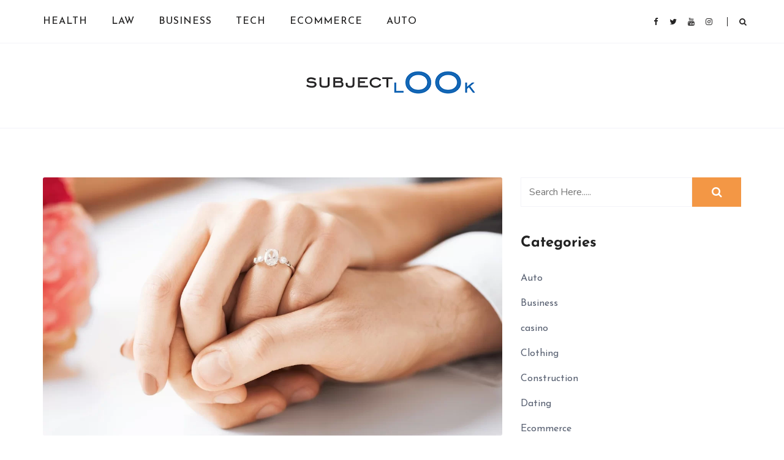

--- FILE ---
content_type: text/html; charset=UTF-8
request_url: https://subjectlook.com/5-tips-to-buy-a-wedding-ring-online-for-your-partner/
body_size: 12617
content:
<!doctype html>
<html lang="en-US">
<head>
	<meta charset="UTF-8">
	<meta name="viewport" content="width=device-width, initial-scale=1">
	<link rel="profile" href="http://gmpg.org/xfn/11">
	<title>5 Tips to buy a wedding ring online for your partner &#8211; Subject Look</title>
<meta name='robots' content='max-image-preview:large' />
	<style>img:is([sizes="auto" i], [sizes^="auto," i]) { contain-intrinsic-size: 3000px 1500px }</style>
	<link rel='dns-prefetch' href='//fonts.googleapis.com' />
<link rel="alternate" type="application/rss+xml" title="Subject Look &raquo; Feed" href="https://subjectlook.com/feed/" />
<link rel="alternate" type="application/rss+xml" title="Subject Look &raquo; Comments Feed" href="https://subjectlook.com/comments/feed/" />
<link rel="alternate" type="application/rss+xml" title="Subject Look &raquo; 5 Tips to buy a wedding ring online for your partner Comments Feed" href="https://subjectlook.com/5-tips-to-buy-a-wedding-ring-online-for-your-partner/feed/" />
<script type="text/javascript">
/* <![CDATA[ */
window._wpemojiSettings = {"baseUrl":"https:\/\/s.w.org\/images\/core\/emoji\/16.0.1\/72x72\/","ext":".png","svgUrl":"https:\/\/s.w.org\/images\/core\/emoji\/16.0.1\/svg\/","svgExt":".svg","source":{"concatemoji":"https:\/\/subjectlook.com\/wp-includes\/js\/wp-emoji-release.min.js?ver=6.8.3"}};
/*! This file is auto-generated */
!function(s,n){var o,i,e;function c(e){try{var t={supportTests:e,timestamp:(new Date).valueOf()};sessionStorage.setItem(o,JSON.stringify(t))}catch(e){}}function p(e,t,n){e.clearRect(0,0,e.canvas.width,e.canvas.height),e.fillText(t,0,0);var t=new Uint32Array(e.getImageData(0,0,e.canvas.width,e.canvas.height).data),a=(e.clearRect(0,0,e.canvas.width,e.canvas.height),e.fillText(n,0,0),new Uint32Array(e.getImageData(0,0,e.canvas.width,e.canvas.height).data));return t.every(function(e,t){return e===a[t]})}function u(e,t){e.clearRect(0,0,e.canvas.width,e.canvas.height),e.fillText(t,0,0);for(var n=e.getImageData(16,16,1,1),a=0;a<n.data.length;a++)if(0!==n.data[a])return!1;return!0}function f(e,t,n,a){switch(t){case"flag":return n(e,"\ud83c\udff3\ufe0f\u200d\u26a7\ufe0f","\ud83c\udff3\ufe0f\u200b\u26a7\ufe0f")?!1:!n(e,"\ud83c\udde8\ud83c\uddf6","\ud83c\udde8\u200b\ud83c\uddf6")&&!n(e,"\ud83c\udff4\udb40\udc67\udb40\udc62\udb40\udc65\udb40\udc6e\udb40\udc67\udb40\udc7f","\ud83c\udff4\u200b\udb40\udc67\u200b\udb40\udc62\u200b\udb40\udc65\u200b\udb40\udc6e\u200b\udb40\udc67\u200b\udb40\udc7f");case"emoji":return!a(e,"\ud83e\udedf")}return!1}function g(e,t,n,a){var r="undefined"!=typeof WorkerGlobalScope&&self instanceof WorkerGlobalScope?new OffscreenCanvas(300,150):s.createElement("canvas"),o=r.getContext("2d",{willReadFrequently:!0}),i=(o.textBaseline="top",o.font="600 32px Arial",{});return e.forEach(function(e){i[e]=t(o,e,n,a)}),i}function t(e){var t=s.createElement("script");t.src=e,t.defer=!0,s.head.appendChild(t)}"undefined"!=typeof Promise&&(o="wpEmojiSettingsSupports",i=["flag","emoji"],n.supports={everything:!0,everythingExceptFlag:!0},e=new Promise(function(e){s.addEventListener("DOMContentLoaded",e,{once:!0})}),new Promise(function(t){var n=function(){try{var e=JSON.parse(sessionStorage.getItem(o));if("object"==typeof e&&"number"==typeof e.timestamp&&(new Date).valueOf()<e.timestamp+604800&&"object"==typeof e.supportTests)return e.supportTests}catch(e){}return null}();if(!n){if("undefined"!=typeof Worker&&"undefined"!=typeof OffscreenCanvas&&"undefined"!=typeof URL&&URL.createObjectURL&&"undefined"!=typeof Blob)try{var e="postMessage("+g.toString()+"("+[JSON.stringify(i),f.toString(),p.toString(),u.toString()].join(",")+"));",a=new Blob([e],{type:"text/javascript"}),r=new Worker(URL.createObjectURL(a),{name:"wpTestEmojiSupports"});return void(r.onmessage=function(e){c(n=e.data),r.terminate(),t(n)})}catch(e){}c(n=g(i,f,p,u))}t(n)}).then(function(e){for(var t in e)n.supports[t]=e[t],n.supports.everything=n.supports.everything&&n.supports[t],"flag"!==t&&(n.supports.everythingExceptFlag=n.supports.everythingExceptFlag&&n.supports[t]);n.supports.everythingExceptFlag=n.supports.everythingExceptFlag&&!n.supports.flag,n.DOMReady=!1,n.readyCallback=function(){n.DOMReady=!0}}).then(function(){return e}).then(function(){var e;n.supports.everything||(n.readyCallback(),(e=n.source||{}).concatemoji?t(e.concatemoji):e.wpemoji&&e.twemoji&&(t(e.twemoji),t(e.wpemoji)))}))}((window,document),window._wpemojiSettings);
/* ]]> */
</script>
<style id='wp-emoji-styles-inline-css' type='text/css'>

	img.wp-smiley, img.emoji {
		display: inline !important;
		border: none !important;
		box-shadow: none !important;
		height: 1em !important;
		width: 1em !important;
		margin: 0 0.07em !important;
		vertical-align: -0.1em !important;
		background: none !important;
		padding: 0 !important;
	}
</style>
<link rel='stylesheet' id='wp-block-library-css' href='https://subjectlook.com/wp-includes/css/dist/block-library/style.min.css?ver=6.8.3' type='text/css' media='all' />
<style id='wp-block-library-theme-inline-css' type='text/css'>
.wp-block-audio :where(figcaption){color:#555;font-size:13px;text-align:center}.is-dark-theme .wp-block-audio :where(figcaption){color:#ffffffa6}.wp-block-audio{margin:0 0 1em}.wp-block-code{border:1px solid #ccc;border-radius:4px;font-family:Menlo,Consolas,monaco,monospace;padding:.8em 1em}.wp-block-embed :where(figcaption){color:#555;font-size:13px;text-align:center}.is-dark-theme .wp-block-embed :where(figcaption){color:#ffffffa6}.wp-block-embed{margin:0 0 1em}.blocks-gallery-caption{color:#555;font-size:13px;text-align:center}.is-dark-theme .blocks-gallery-caption{color:#ffffffa6}:root :where(.wp-block-image figcaption){color:#555;font-size:13px;text-align:center}.is-dark-theme :root :where(.wp-block-image figcaption){color:#ffffffa6}.wp-block-image{margin:0 0 1em}.wp-block-pullquote{border-bottom:4px solid;border-top:4px solid;color:currentColor;margin-bottom:1.75em}.wp-block-pullquote cite,.wp-block-pullquote footer,.wp-block-pullquote__citation{color:currentColor;font-size:.8125em;font-style:normal;text-transform:uppercase}.wp-block-quote{border-left:.25em solid;margin:0 0 1.75em;padding-left:1em}.wp-block-quote cite,.wp-block-quote footer{color:currentColor;font-size:.8125em;font-style:normal;position:relative}.wp-block-quote:where(.has-text-align-right){border-left:none;border-right:.25em solid;padding-left:0;padding-right:1em}.wp-block-quote:where(.has-text-align-center){border:none;padding-left:0}.wp-block-quote.is-large,.wp-block-quote.is-style-large,.wp-block-quote:where(.is-style-plain){border:none}.wp-block-search .wp-block-search__label{font-weight:700}.wp-block-search__button{border:1px solid #ccc;padding:.375em .625em}:where(.wp-block-group.has-background){padding:1.25em 2.375em}.wp-block-separator.has-css-opacity{opacity:.4}.wp-block-separator{border:none;border-bottom:2px solid;margin-left:auto;margin-right:auto}.wp-block-separator.has-alpha-channel-opacity{opacity:1}.wp-block-separator:not(.is-style-wide):not(.is-style-dots){width:100px}.wp-block-separator.has-background:not(.is-style-dots){border-bottom:none;height:1px}.wp-block-separator.has-background:not(.is-style-wide):not(.is-style-dots){height:2px}.wp-block-table{margin:0 0 1em}.wp-block-table td,.wp-block-table th{word-break:normal}.wp-block-table :where(figcaption){color:#555;font-size:13px;text-align:center}.is-dark-theme .wp-block-table :where(figcaption){color:#ffffffa6}.wp-block-video :where(figcaption){color:#555;font-size:13px;text-align:center}.is-dark-theme .wp-block-video :where(figcaption){color:#ffffffa6}.wp-block-video{margin:0 0 1em}:root :where(.wp-block-template-part.has-background){margin-bottom:0;margin-top:0;padding:1.25em 2.375em}
</style>
<style id='classic-theme-styles-inline-css' type='text/css'>
/*! This file is auto-generated */
.wp-block-button__link{color:#fff;background-color:#32373c;border-radius:9999px;box-shadow:none;text-decoration:none;padding:calc(.667em + 2px) calc(1.333em + 2px);font-size:1.125em}.wp-block-file__button{background:#32373c;color:#fff;text-decoration:none}
</style>
<style id='global-styles-inline-css' type='text/css'>
:root{--wp--preset--aspect-ratio--square: 1;--wp--preset--aspect-ratio--4-3: 4/3;--wp--preset--aspect-ratio--3-4: 3/4;--wp--preset--aspect-ratio--3-2: 3/2;--wp--preset--aspect-ratio--2-3: 2/3;--wp--preset--aspect-ratio--16-9: 16/9;--wp--preset--aspect-ratio--9-16: 9/16;--wp--preset--color--black: #000000;--wp--preset--color--cyan-bluish-gray: #abb8c3;--wp--preset--color--white: #ffffff;--wp--preset--color--pale-pink: #f78da7;--wp--preset--color--vivid-red: #cf2e2e;--wp--preset--color--luminous-vivid-orange: #ff6900;--wp--preset--color--luminous-vivid-amber: #fcb900;--wp--preset--color--light-green-cyan: #7bdcb5;--wp--preset--color--vivid-green-cyan: #00d084;--wp--preset--color--pale-cyan-blue: #8ed1fc;--wp--preset--color--vivid-cyan-blue: #0693e3;--wp--preset--color--vivid-purple: #9b51e0;--wp--preset--gradient--vivid-cyan-blue-to-vivid-purple: linear-gradient(135deg,rgba(6,147,227,1) 0%,rgb(155,81,224) 100%);--wp--preset--gradient--light-green-cyan-to-vivid-green-cyan: linear-gradient(135deg,rgb(122,220,180) 0%,rgb(0,208,130) 100%);--wp--preset--gradient--luminous-vivid-amber-to-luminous-vivid-orange: linear-gradient(135deg,rgba(252,185,0,1) 0%,rgba(255,105,0,1) 100%);--wp--preset--gradient--luminous-vivid-orange-to-vivid-red: linear-gradient(135deg,rgba(255,105,0,1) 0%,rgb(207,46,46) 100%);--wp--preset--gradient--very-light-gray-to-cyan-bluish-gray: linear-gradient(135deg,rgb(238,238,238) 0%,rgb(169,184,195) 100%);--wp--preset--gradient--cool-to-warm-spectrum: linear-gradient(135deg,rgb(74,234,220) 0%,rgb(151,120,209) 20%,rgb(207,42,186) 40%,rgb(238,44,130) 60%,rgb(251,105,98) 80%,rgb(254,248,76) 100%);--wp--preset--gradient--blush-light-purple: linear-gradient(135deg,rgb(255,206,236) 0%,rgb(152,150,240) 100%);--wp--preset--gradient--blush-bordeaux: linear-gradient(135deg,rgb(254,205,165) 0%,rgb(254,45,45) 50%,rgb(107,0,62) 100%);--wp--preset--gradient--luminous-dusk: linear-gradient(135deg,rgb(255,203,112) 0%,rgb(199,81,192) 50%,rgb(65,88,208) 100%);--wp--preset--gradient--pale-ocean: linear-gradient(135deg,rgb(255,245,203) 0%,rgb(182,227,212) 50%,rgb(51,167,181) 100%);--wp--preset--gradient--electric-grass: linear-gradient(135deg,rgb(202,248,128) 0%,rgb(113,206,126) 100%);--wp--preset--gradient--midnight: linear-gradient(135deg,rgb(2,3,129) 0%,rgb(40,116,252) 100%);--wp--preset--font-size--small: 13px;--wp--preset--font-size--medium: 20px;--wp--preset--font-size--large: 36px;--wp--preset--font-size--x-large: 42px;--wp--preset--spacing--20: 0.44rem;--wp--preset--spacing--30: 0.67rem;--wp--preset--spacing--40: 1rem;--wp--preset--spacing--50: 1.5rem;--wp--preset--spacing--60: 2.25rem;--wp--preset--spacing--70: 3.38rem;--wp--preset--spacing--80: 5.06rem;--wp--preset--shadow--natural: 6px 6px 9px rgba(0, 0, 0, 0.2);--wp--preset--shadow--deep: 12px 12px 50px rgba(0, 0, 0, 0.4);--wp--preset--shadow--sharp: 6px 6px 0px rgba(0, 0, 0, 0.2);--wp--preset--shadow--outlined: 6px 6px 0px -3px rgba(255, 255, 255, 1), 6px 6px rgba(0, 0, 0, 1);--wp--preset--shadow--crisp: 6px 6px 0px rgba(0, 0, 0, 1);}:where(.is-layout-flex){gap: 0.5em;}:where(.is-layout-grid){gap: 0.5em;}body .is-layout-flex{display: flex;}.is-layout-flex{flex-wrap: wrap;align-items: center;}.is-layout-flex > :is(*, div){margin: 0;}body .is-layout-grid{display: grid;}.is-layout-grid > :is(*, div){margin: 0;}:where(.wp-block-columns.is-layout-flex){gap: 2em;}:where(.wp-block-columns.is-layout-grid){gap: 2em;}:where(.wp-block-post-template.is-layout-flex){gap: 1.25em;}:where(.wp-block-post-template.is-layout-grid){gap: 1.25em;}.has-black-color{color: var(--wp--preset--color--black) !important;}.has-cyan-bluish-gray-color{color: var(--wp--preset--color--cyan-bluish-gray) !important;}.has-white-color{color: var(--wp--preset--color--white) !important;}.has-pale-pink-color{color: var(--wp--preset--color--pale-pink) !important;}.has-vivid-red-color{color: var(--wp--preset--color--vivid-red) !important;}.has-luminous-vivid-orange-color{color: var(--wp--preset--color--luminous-vivid-orange) !important;}.has-luminous-vivid-amber-color{color: var(--wp--preset--color--luminous-vivid-amber) !important;}.has-light-green-cyan-color{color: var(--wp--preset--color--light-green-cyan) !important;}.has-vivid-green-cyan-color{color: var(--wp--preset--color--vivid-green-cyan) !important;}.has-pale-cyan-blue-color{color: var(--wp--preset--color--pale-cyan-blue) !important;}.has-vivid-cyan-blue-color{color: var(--wp--preset--color--vivid-cyan-blue) !important;}.has-vivid-purple-color{color: var(--wp--preset--color--vivid-purple) !important;}.has-black-background-color{background-color: var(--wp--preset--color--black) !important;}.has-cyan-bluish-gray-background-color{background-color: var(--wp--preset--color--cyan-bluish-gray) !important;}.has-white-background-color{background-color: var(--wp--preset--color--white) !important;}.has-pale-pink-background-color{background-color: var(--wp--preset--color--pale-pink) !important;}.has-vivid-red-background-color{background-color: var(--wp--preset--color--vivid-red) !important;}.has-luminous-vivid-orange-background-color{background-color: var(--wp--preset--color--luminous-vivid-orange) !important;}.has-luminous-vivid-amber-background-color{background-color: var(--wp--preset--color--luminous-vivid-amber) !important;}.has-light-green-cyan-background-color{background-color: var(--wp--preset--color--light-green-cyan) !important;}.has-vivid-green-cyan-background-color{background-color: var(--wp--preset--color--vivid-green-cyan) !important;}.has-pale-cyan-blue-background-color{background-color: var(--wp--preset--color--pale-cyan-blue) !important;}.has-vivid-cyan-blue-background-color{background-color: var(--wp--preset--color--vivid-cyan-blue) !important;}.has-vivid-purple-background-color{background-color: var(--wp--preset--color--vivid-purple) !important;}.has-black-border-color{border-color: var(--wp--preset--color--black) !important;}.has-cyan-bluish-gray-border-color{border-color: var(--wp--preset--color--cyan-bluish-gray) !important;}.has-white-border-color{border-color: var(--wp--preset--color--white) !important;}.has-pale-pink-border-color{border-color: var(--wp--preset--color--pale-pink) !important;}.has-vivid-red-border-color{border-color: var(--wp--preset--color--vivid-red) !important;}.has-luminous-vivid-orange-border-color{border-color: var(--wp--preset--color--luminous-vivid-orange) !important;}.has-luminous-vivid-amber-border-color{border-color: var(--wp--preset--color--luminous-vivid-amber) !important;}.has-light-green-cyan-border-color{border-color: var(--wp--preset--color--light-green-cyan) !important;}.has-vivid-green-cyan-border-color{border-color: var(--wp--preset--color--vivid-green-cyan) !important;}.has-pale-cyan-blue-border-color{border-color: var(--wp--preset--color--pale-cyan-blue) !important;}.has-vivid-cyan-blue-border-color{border-color: var(--wp--preset--color--vivid-cyan-blue) !important;}.has-vivid-purple-border-color{border-color: var(--wp--preset--color--vivid-purple) !important;}.has-vivid-cyan-blue-to-vivid-purple-gradient-background{background: var(--wp--preset--gradient--vivid-cyan-blue-to-vivid-purple) !important;}.has-light-green-cyan-to-vivid-green-cyan-gradient-background{background: var(--wp--preset--gradient--light-green-cyan-to-vivid-green-cyan) !important;}.has-luminous-vivid-amber-to-luminous-vivid-orange-gradient-background{background: var(--wp--preset--gradient--luminous-vivid-amber-to-luminous-vivid-orange) !important;}.has-luminous-vivid-orange-to-vivid-red-gradient-background{background: var(--wp--preset--gradient--luminous-vivid-orange-to-vivid-red) !important;}.has-very-light-gray-to-cyan-bluish-gray-gradient-background{background: var(--wp--preset--gradient--very-light-gray-to-cyan-bluish-gray) !important;}.has-cool-to-warm-spectrum-gradient-background{background: var(--wp--preset--gradient--cool-to-warm-spectrum) !important;}.has-blush-light-purple-gradient-background{background: var(--wp--preset--gradient--blush-light-purple) !important;}.has-blush-bordeaux-gradient-background{background: var(--wp--preset--gradient--blush-bordeaux) !important;}.has-luminous-dusk-gradient-background{background: var(--wp--preset--gradient--luminous-dusk) !important;}.has-pale-ocean-gradient-background{background: var(--wp--preset--gradient--pale-ocean) !important;}.has-electric-grass-gradient-background{background: var(--wp--preset--gradient--electric-grass) !important;}.has-midnight-gradient-background{background: var(--wp--preset--gradient--midnight) !important;}.has-small-font-size{font-size: var(--wp--preset--font-size--small) !important;}.has-medium-font-size{font-size: var(--wp--preset--font-size--medium) !important;}.has-large-font-size{font-size: var(--wp--preset--font-size--large) !important;}.has-x-large-font-size{font-size: var(--wp--preset--font-size--x-large) !important;}
:where(.wp-block-post-template.is-layout-flex){gap: 1.25em;}:where(.wp-block-post-template.is-layout-grid){gap: 1.25em;}
:where(.wp-block-columns.is-layout-flex){gap: 2em;}:where(.wp-block-columns.is-layout-grid){gap: 2em;}
:root :where(.wp-block-pullquote){font-size: 1.5em;line-height: 1.6;}
</style>
<link rel='stylesheet' id='faith-blog-style-css' href='https://subjectlook.com/wp-content/themes/faith-blog/style.css?ver=6.8.3' type='text/css' media='all' />
<style id='faith-blog-style-inline-css' type='text/css'>

	@media only screen and (min-width: 768px) {
		#cssmenu>ul>li>a:hover,#cssmenu>ul>li.current_page_item>a, #cssmenu>ul>li>a:hover:after, #cssmenu>ul>li.current-menu-item>a:hover:after, #cssmenu>ul>li.current_page_item>a:hover:after, #cssmenu ul ul li a:hover{
	    	color: #f39745 !important;
		}
		.menu-area.yellowbg #cssmenu>ul>li>a:hover,.menu-area.yellowbg #cssmenu>ul>li.current_page_item>a, .menu-area.yellowbg #cssmenu>ul>li>a:hover:after, .menu-area.yellowbg #cssmenu>ul>li.current-menu-item>a:hover:after,.menu-area.yellowbg #cssmenu>ul>li.current_page_item>a:hover:after{
	    	color: #242323 !important;
		}
	}
	.logo-area{
		min-height: 7rem;
	}
	.readmore a,.btn.btn-warning, input[type="submit"], button[type="submit"], span.edit-link a, .comment-form button.btn.btn-primary, .banner-button a, table#wp-calendar #today, ul.pagination li .page-numbers, .woocommerce ul.products li.product .button:hover, .woocommerce div.product .woocommerce-tabs ul.tabs li.active, .woocommerce #respond input#submit.alt, .woocommerce a.button.alt, .woocommerce button.button.alt, .woocommerce input.button.alt, .woocommerce #respond input#submit, .woocommerce a.button, .woocommerce button.button, .woocommerce input.button, .woocommerce nav.woocommerce-pagination ul li a, .woocommerce nav.woocommerce-pagination ul li span, .woocommerce span.onsale, .header-three-search .search-popup>div, .mini-shopping-cart-inner #minicarcount, .active-subfeatured-slider .owl-nav button.owl-next,.active-subfeatured-slider .owl-nav button.owl-prev, .featured-main-slider .owl-nav button.owl-prev, .featured-main-slider .owl-nav button.owl-next, .related-post-sldider .owl-nav button.owl-next, .related-post-sldider .owl-nav button.owl-prev, .sticky:before, .post-gallery .owl-nav button.owl-next, .post-gallery .owl-nav button.owl-prev, .scrooltotop a:hover, .faith-blog-standard-post__posted-date .posted-on a, .page-numbers li a, .page-numbers li span, .faith-blog-single-page .entry-footer a, .faith-blog-standard-post__readmore a, .single-post-navigation .postarrow, .faith-blog-standard-post__blog-meta .cat-links a, .post_categories_on_thumbnail .cat-links a, .widget .tagcloud a, ul.recent-post-widget li .recent-widget-content .cat-links a, .featured-slider-area .featured-slider__category a, .header-three .menu-area.yellowbg{
		background-color: #f39745;
	}
	.blog-meta ul li span.fa, .static_icon a, .site-info a, #cssmenu.light ul li a:hover, .social-link-top a:hover, .footer-menu ul li a:hover, #cssmenu.light ul li a:hover:after, a:hover, a:focus, a:active, .post-title a:hover h2, .post-title a:hover h4, #cssmenu.light li.current_page_item a, li.current_page_item a, .author-social-link a, .post-title a:hover h3, .woocommerce ul.products li.product .price, .woocommerce div.product p.price, .woocommerce div.product span.price, .faith-blog-standard-post__categories > span.cat-links a, .page-banner-area .breadcrumb a, .faith-blog-standard-post.sticky:before, .faith-blog-standard-post__blog-meta .fa, .featured-area .faith-blog-featured-slider__post-title a:hover h2, .featured-area .faith-blog-featured-slider__categories > span.cat-links a, .comments-area ol.comment-list .single-comment .reply a:hover, .faith-blog-standard-post__blog-meta>span .fa, .widget ul li a:hover, .widget ul li a:visited, .widget ul li a:focus, .widget ul li a:active, .widget ol li a:hover, .widget ol li a:visited, .widget ol li a:focus, .widget ol li a:active, ul.recent-post-widget li .recent-widget-content .posted_by a, .featured-slider-area .featured-slider__post-meta .posted_by a span, .featured-slider-area .featured-slider__post-meta span.posted-on i.fa, header.archive-page-header span, .faith-blog-standard-post__tags span.tags-links a{
		color: #f39745;
	}
	.faith-blog-standard-post__post-title a h2, .faith-blog-standard-post__post-title a h3, li.faith-blog-recent-post.no-post-thumbnail .recent-widget-content a h5.rct-news-title{
		background: linear-gradient(to right, #f39745 0%, #f39745 100%);
    	background-size: 0px 3px;
    	background-repeat: no-repeat;
	    background-position: left 87%;
	    display: inline;
	}
	input[type="submit"], button[type="submit"], .title-parent, .wp-block-quote{
		border-color: #f39745;
	}
	#cssmenu ul ul{
		border-top-color: #f39745;
	}

	body, button, input, select, textarea {
		font-family: Nunito;
		font-size: 16px;
		font-weight: 400;
		line-height: 28px;
	}
	h1, h2, h3, h4, h5, h6{
		font-family: Josefin Sans, sans-serif;
	}
	
			.menu-area.sticky-menu {
			    background: #fff;
			    position: fixed;
			    width: 100%;
			    left: 0;
			    top: 0;
			    z-index: 55;
			    transition: .6s;
			    margin: 0;
			}
			.site.boxlayout .menu-area.sticky-menu {
			    width: calc(100% - 200px);
			    left: 100px;
			}
		
</style>
<link rel='stylesheet' id='faith-blog-body-fonts-css' href='//fonts.googleapis.com/css?family=Nunito%3Aital%2Cwght%400%2C200%3B0%2C300%3B0%2C400%3B0%2C600%3B0%2C700%3B0%2C800%3B0%2C900%3B1%2C200%3B1%2C300%3B1%2C400%3B1%2C600%3B1%2C700%3B1%2C800%3B1%2C900%7CJosefin+Sans%3Aital%2Cwght%400%2C100%3B0%2C200%3B0%2C300%3B0%2C400%3B0%2C500%3B0%2C600%3B0%2C700%3B1%2C100%3B1%2C200%3B1%2C300%3B1%2C400%3B1%2C500%3B1%2C600%3B1%2C700&#038;ver=6.8.3' type='text/css' media='all' />
<script type="text/javascript" src="https://subjectlook.com/wp-includes/js/jquery/jquery.min.js?ver=3.7.1" id="jquery-core-js"></script>
<script type="text/javascript" src="https://subjectlook.com/wp-includes/js/jquery/jquery-migrate.min.js?ver=3.4.1" id="jquery-migrate-js"></script>
<link rel="https://api.w.org/" href="https://subjectlook.com/wp-json/" /><link rel="alternate" title="JSON" type="application/json" href="https://subjectlook.com/wp-json/wp/v2/posts/1369" /><link rel="EditURI" type="application/rsd+xml" title="RSD" href="https://subjectlook.com/xmlrpc.php?rsd" />
<meta name="generator" content="WordPress 6.8.3" />
<link rel="canonical" href="https://subjectlook.com/5-tips-to-buy-a-wedding-ring-online-for-your-partner/" />
<link rel='shortlink' href='https://subjectlook.com/?p=1369' />
<link rel="alternate" title="oEmbed (JSON)" type="application/json+oembed" href="https://subjectlook.com/wp-json/oembed/1.0/embed?url=https%3A%2F%2Fsubjectlook.com%2F5-tips-to-buy-a-wedding-ring-online-for-your-partner%2F" />
<link rel="alternate" title="oEmbed (XML)" type="text/xml+oembed" href="https://subjectlook.com/wp-json/oembed/1.0/embed?url=https%3A%2F%2Fsubjectlook.com%2F5-tips-to-buy-a-wedding-ring-online-for-your-partner%2F&#038;format=xml" />
<link rel="pingback" href="https://subjectlook.com/xmlrpc.php">		<style type="text/css">
					.site-title,
			.site-description {
				position: absolute;
				clip: rect(1px, 1px, 1px, 1px);
			}
					</style>
		<link rel="icon" href="https://subjectlook.com/wp-content/uploads/2021/01/cropped-subject-look-f-32x32.png" sizes="32x32" />
<link rel="icon" href="https://subjectlook.com/wp-content/uploads/2021/01/cropped-subject-look-f-192x192.png" sizes="192x192" />
<link rel="apple-touch-icon" href="https://subjectlook.com/wp-content/uploads/2021/01/cropped-subject-look-f-180x180.png" />
<meta name="msapplication-TileImage" content="https://subjectlook.com/wp-content/uploads/2021/01/cropped-subject-look-f-270x270.png" />
<style id="kirki-inline-styles">body{font-family:Josefin Sans;font-size:1rem;font-weight:400;letter-spacing:0px;line-height:1.6;text-align:left;text-transform:none;color:#222222;}h1{font-family:Josefin Sans;font-size:2.5rem;font-weight:700;letter-spacing:0px;line-height:1.4;text-align:left;text-transform:none;color:#222222;}h2{font-family:Josefin Sans;font-size:2rem;font-weight:700;letter-spacing:0px;line-height:1.4;text-align:left;text-transform:none;color:#222222;}h3{font-family:Josefin Sans;font-size:1.75rem;font-weight:700;letter-spacing:0px;line-height:1.4;text-align:left;text-transform:none;color:#222222;}h4{font-family:Josefin Sans;font-size:1.5rem;font-weight:700;letter-spacing:0px;line-height:1.4;text-align:left;text-transform:none;color:#222222;}h5{font-family:Josefin Sans;font-size:1.25rem;font-weight:700;letter-spacing:0px;line-height:1.4;text-align:left;text-transform:none;color:#222222;}h6{font-family:Josefin Sans;font-size:1rem;font-weight:700;letter-spacing:0px;line-height:1.4;text-align:left;text-transform:none;color:#222222;}aside.widget-area .widget .widget-title, aside.widget-area .widget .widgettitle, aside.widget-area .widget.widget_block .wp-block-group__inner-container>h2{font-family:Josefin Sans;font-size:1.5rem;font-weight:700;letter-spacing:0px;line-height:1.4;text-align:left;text-transform:none;color:#222222;}/* vietnamese */
@font-face {
  font-family: 'Josefin Sans';
  font-style: normal;
  font-weight: 700;
  font-display: swap;
  src: url(https://subjectlook.com/wp-content/fonts/josefin-sans/Qw3PZQNVED7rKGKxtqIqX5E-AVSJrOCfjY46_N_XbMlhLzTs.woff2) format('woff2');
  unicode-range: U+0102-0103, U+0110-0111, U+0128-0129, U+0168-0169, U+01A0-01A1, U+01AF-01B0, U+0300-0301, U+0303-0304, U+0308-0309, U+0323, U+0329, U+1EA0-1EF9, U+20AB;
}
/* latin-ext */
@font-face {
  font-family: 'Josefin Sans';
  font-style: normal;
  font-weight: 700;
  font-display: swap;
  src: url(https://subjectlook.com/wp-content/fonts/josefin-sans/Qw3PZQNVED7rKGKxtqIqX5E-AVSJrOCfjY46_N_XbMhhLzTs.woff2) format('woff2');
  unicode-range: U+0100-02BA, U+02BD-02C5, U+02C7-02CC, U+02CE-02D7, U+02DD-02FF, U+0304, U+0308, U+0329, U+1D00-1DBF, U+1E00-1E9F, U+1EF2-1EFF, U+2020, U+20A0-20AB, U+20AD-20C0, U+2113, U+2C60-2C7F, U+A720-A7FF;
}
/* latin */
@font-face {
  font-family: 'Josefin Sans';
  font-style: normal;
  font-weight: 700;
  font-display: swap;
  src: url(https://subjectlook.com/wp-content/fonts/josefin-sans/Qw3PZQNVED7rKGKxtqIqX5E-AVSJrOCfjY46_N_XbMZhLw.woff2) format('woff2');
  unicode-range: U+0000-00FF, U+0131, U+0152-0153, U+02BB-02BC, U+02C6, U+02DA, U+02DC, U+0304, U+0308, U+0329, U+2000-206F, U+20AC, U+2122, U+2191, U+2193, U+2212, U+2215, U+FEFF, U+FFFD;
}/* vietnamese */
@font-face {
  font-family: 'Josefin Sans';
  font-style: normal;
  font-weight: 700;
  font-display: swap;
  src: url(https://subjectlook.com/wp-content/fonts/josefin-sans/Qw3PZQNVED7rKGKxtqIqX5E-AVSJrOCfjY46_N_XbMlhLzTs.woff2) format('woff2');
  unicode-range: U+0102-0103, U+0110-0111, U+0128-0129, U+0168-0169, U+01A0-01A1, U+01AF-01B0, U+0300-0301, U+0303-0304, U+0308-0309, U+0323, U+0329, U+1EA0-1EF9, U+20AB;
}
/* latin-ext */
@font-face {
  font-family: 'Josefin Sans';
  font-style: normal;
  font-weight: 700;
  font-display: swap;
  src: url(https://subjectlook.com/wp-content/fonts/josefin-sans/Qw3PZQNVED7rKGKxtqIqX5E-AVSJrOCfjY46_N_XbMhhLzTs.woff2) format('woff2');
  unicode-range: U+0100-02BA, U+02BD-02C5, U+02C7-02CC, U+02CE-02D7, U+02DD-02FF, U+0304, U+0308, U+0329, U+1D00-1DBF, U+1E00-1E9F, U+1EF2-1EFF, U+2020, U+20A0-20AB, U+20AD-20C0, U+2113, U+2C60-2C7F, U+A720-A7FF;
}
/* latin */
@font-face {
  font-family: 'Josefin Sans';
  font-style: normal;
  font-weight: 700;
  font-display: swap;
  src: url(https://subjectlook.com/wp-content/fonts/josefin-sans/Qw3PZQNVED7rKGKxtqIqX5E-AVSJrOCfjY46_N_XbMZhLw.woff2) format('woff2');
  unicode-range: U+0000-00FF, U+0131, U+0152-0153, U+02BB-02BC, U+02C6, U+02DA, U+02DC, U+0304, U+0308, U+0329, U+2000-206F, U+20AC, U+2122, U+2191, U+2193, U+2212, U+2215, U+FEFF, U+FFFD;
}/* vietnamese */
@font-face {
  font-family: 'Josefin Sans';
  font-style: normal;
  font-weight: 700;
  font-display: swap;
  src: url(https://subjectlook.com/wp-content/fonts/josefin-sans/Qw3PZQNVED7rKGKxtqIqX5E-AVSJrOCfjY46_N_XbMlhLzTs.woff2) format('woff2');
  unicode-range: U+0102-0103, U+0110-0111, U+0128-0129, U+0168-0169, U+01A0-01A1, U+01AF-01B0, U+0300-0301, U+0303-0304, U+0308-0309, U+0323, U+0329, U+1EA0-1EF9, U+20AB;
}
/* latin-ext */
@font-face {
  font-family: 'Josefin Sans';
  font-style: normal;
  font-weight: 700;
  font-display: swap;
  src: url(https://subjectlook.com/wp-content/fonts/josefin-sans/Qw3PZQNVED7rKGKxtqIqX5E-AVSJrOCfjY46_N_XbMhhLzTs.woff2) format('woff2');
  unicode-range: U+0100-02BA, U+02BD-02C5, U+02C7-02CC, U+02CE-02D7, U+02DD-02FF, U+0304, U+0308, U+0329, U+1D00-1DBF, U+1E00-1E9F, U+1EF2-1EFF, U+2020, U+20A0-20AB, U+20AD-20C0, U+2113, U+2C60-2C7F, U+A720-A7FF;
}
/* latin */
@font-face {
  font-family: 'Josefin Sans';
  font-style: normal;
  font-weight: 700;
  font-display: swap;
  src: url(https://subjectlook.com/wp-content/fonts/josefin-sans/Qw3PZQNVED7rKGKxtqIqX5E-AVSJrOCfjY46_N_XbMZhLw.woff2) format('woff2');
  unicode-range: U+0000-00FF, U+0131, U+0152-0153, U+02BB-02BC, U+02C6, U+02DA, U+02DC, U+0304, U+0308, U+0329, U+2000-206F, U+20AC, U+2122, U+2191, U+2193, U+2212, U+2215, U+FEFF, U+FFFD;
}</style></head>

<body class="wp-singular post-template-default single single-post postid-1369 single-format-standard wp-custom-logo wp-embed-responsive wp-theme-faith-blog preloader-wrapper">
	<a class="skip-link screen-reader-text" href="#content">Skip to content</a>
	<div id="page" class="site">
<header id="masthead" class="site-header header-three" style="background-image: url();">
	<div class="row mr-0 ml-0">
		<div class="col-md-12 order-md-0 order-1 pl-0 pr-0">
						<div id="mainmenu" class="menu-area">
				<div class="container">
					<div class="row justify-content-center">
						<div class="col-lg-9 align-self-center text-center">
							<div class="cssmenu" id="cssmenu">
								<ul id="menu-home" class="menu"><li id="menu-item-114" class="menu-item menu-item-type-taxonomy menu-item-object-category menu-item-114"><a href="https://subjectlook.com/category/health/">Health</a></li>
<li id="menu-item-911" class="menu-item menu-item-type-taxonomy menu-item-object-category menu-item-911"><a href="https://subjectlook.com/category/law/">Law</a></li>
<li id="menu-item-115" class="menu-item menu-item-type-taxonomy menu-item-object-category menu-item-115"><a href="https://subjectlook.com/category/business/">Business</a></li>
<li id="menu-item-116" class="menu-item menu-item-type-taxonomy menu-item-object-category menu-item-116"><a href="https://subjectlook.com/category/tech/">Tech</a></li>
<li id="menu-item-117" class="menu-item menu-item-type-taxonomy menu-item-object-category menu-item-117"><a href="https://subjectlook.com/category/ecommerce/">Ecommerce</a></li>
<li id="menu-item-118" class="menu-item menu-item-type-taxonomy menu-item-object-category menu-item-118"><a href="https://subjectlook.com/category/auto/">Auto</a></li>
</ul>		                    </div>
						</div>
						<div class="col-lg-3 align-self-center">
							<div class="social-link-top">
										<a target="_blank" href="#" class="fa fa-facebook"></a>
				<a target="_blank" href="#" class="fa fa-twitter"></a>
				<a target="_blank" href="#" class="fa fa-youtube"></a>
				<a target="_blank" href="#" class="fa fa-instagram"></a>
									</div>
						</div>
					</div>
				</div>
			</div>
		</div>
		<div class="col-md-12 order-md-1 order-0 pl-0 pr-0">
			<div class="logo-area">
				<div class="container">
					<div class="row justify-content-between align-items-center">
						<div class="col-md-12 align-self-center text-center">
							<div class="site-branding">
								<a href="https://subjectlook.com/" class="custom-logo-link" rel="home"><img width="300" height="65" src="https://subjectlook.com/wp-content/uploads/2021/01/subject-look.png" class="custom-logo" alt="Subject Look" decoding="async" /></a>								<h1 class="site-title"><a href="https://subjectlook.com/" rel="home">Subject Look</a></h1>
																		<p class="site-description">General Blog</p>
																</div><!-- .site-branding -->
						</div>
					</div>
				</div>
			</div>
		</div>
	</div>
</header><!-- #masthead -->

<div class="searchform-area">
 	<div class="search-close">
 		<i class="fa fa-close"></i>
 	</div>
 	<div class="search-form-inner">
	 	<div class="container">
			<div class="row">
				<div class="col-md-12">
					<div class="sidebarsearch">
<form class="search-form" method="get" action="https://subjectlook.com/">
	<input type="text" class="form-control" id="search" placeholder="Search Here....." value="" name="s">
	<button type="submit"><i class="fa fa-search" aria-hidden="true"></i></button>
</form>
</div>
				</div>
			</div>
		</div>
	</div>
 </div><div id="content" class="site-content">	<div id="primary" class="content-area">
		<main id="main" class="site-main">
			<div class="container">
				<div class="row">
					<div class="col-md-7 col-lg-8 order-0 post-details-page">
						<article id="post-1369" class="faith-blog-standard-post post-1369 post type-post status-publish format-standard has-post-thumbnail hentry category-fashion">
	<div class="faith-blog-standard-post__entry-content text-left">
		<div class="faith-blog-standard-post__thumbnail post-header">
			<img width="1200" height="675" src="https://subjectlook.com/wp-content/uploads/2023/07/s2-1200x675.webp" class="attachment-faith-blog-thumbnail-large size-faith-blog-thumbnail-large wp-post-image" alt="" decoding="async" fetchpriority="high" srcset="https://subjectlook.com/wp-content/uploads/2023/07/s2-1200x675.webp 1200w, https://subjectlook.com/wp-content/uploads/2023/07/s2-770x433.webp 770w" sizes="(max-width: 1200px) 100vw, 1200px" /> 
		</div>
		<div class="faith-blog-standard-post__blog-meta">
			<span class="cat-links"><a href="https://subjectlook.com/category/fashion/" rel="category tag">Fashion</a></span>			<span class="posted_by"><a href="https://subjectlook.com/author/clare-louise/"><span class="fa fa-user-circle-o"></span> <i>Clare Louise</i></a></span>			<span class="posted-on"><i class="fa fa-clock-o"></i>&nbsp;<a href="https://subjectlook.com/5-tips-to-buy-a-wedding-ring-online-for-your-partner/" rel="bookmark"><time class="entry-date published updated" datetime="2 years ago">2 years ago</time></a></span>		</div>

		<div class="faith-blog-standard-post__post-title">
			<h1>5 Tips to buy a wedding ring online for your partner</h1>
		</div>
		<div class="faith-blog-standard-post__full-summery text-left">
			<p>Shopping for a wedding ring may seem daunting if you don’t have any clue from where to begin. Relax, you are not alone in this and most couples undergo the same feeling just before their wedding. All you need to know is understand the types of brands that deal specifically with wedding jewelry. Hiring a jewelry designer can also help you choose the ring of your dream. There are brands that even customize wedding rings for couples.</p>
<p>From budgeted wedding rings to customized exclusive wedding jewelry, you have plethora of brands to choose from as per your personal preference. Finding a wedding ring brand online can save you time, money, and efforts in many ways.</p>
<p><strong>5 Tip to choose a wedding ring online:</strong></p>
<ol>
<li>One of the most common and first steps is to find a reliable search platform. Google is the most preferred and ethical platform to choose a wedding jewelry manufacturer. Find out a few reliable and reputed brands to check their product list online.</li>
<li>Online shopping can be exciting and tempting, but you have to be alert all the time while browsing the websites. Not all websites may be ethical and true. The best way to rule out this concern is by checking if the brand has a permanent registered or store address.</li>
<li>Visiting a local store may waste more time and money on traveling. Thus, buying a wedding ring online can be economical. Find out brands that have affordable wedding rings or good deals on their products to save more money from your budget. You can utilize the savings in other core wedding activities such as food, venue, and décor.</li>
<li>Before finalizing a ring online, get your finger size checked. If you are buying the ring for your partner, ask their finger size. Measuring the perfect size can get you a perfect order without going for several trials and avoiding repeated returns.</li>
<li>Online jewelry shopping helps you compare the price without traveling to different stores. Select a few good wedding rings of your choice and compare the price. Pick the one that you find is economical as well as pretty.</li>
</ol>
<p>If you are still confused between choosing reliable wedding ring brands, explore <a href="https://faithbrand.ca/"><strong>Faithbrand.ca</strong></a>. These brands have some of the latest and best wedding ring designs in all types of stones and metals.</p>
		</div>
			</div>
	<div class="post-author d-flex mb-5">
		<div class="author-image">
			<img alt='' src='https://secure.gravatar.com/avatar/ba332e5af915562a6257ac521b369e663501c98396d3f2a25b565515800f3422?s=200&#038;d=mm&#038;r=g' srcset='https://secure.gravatar.com/avatar/ba332e5af915562a6257ac521b369e663501c98396d3f2a25b565515800f3422?s=400&#038;d=mm&#038;r=g 2x' class='avatar avatar-200 photo' height='200' width='200' decoding='async'/>		</div>
		<div class="author-about">
			<h4>Clare Louise</h4>
			<p></p>
			<p class="author-social"></p>
		</div>
	</div>
</article><!-- #post-1369 -->
							<div class="d-flex single-post-navigation justify-content-between">
																<div class="previous-post">
																		<div class="postarrow">
										<a href="https://subjectlook.com/how-to-choose-the-best-hotel-curtains/">
											<i class="fa fa-long-arrow-left"></i>Previous Post										</a>
									</div>
									<a href="https://subjectlook.com/how-to-choose-the-best-hotel-curtains/" rel="prev">How To Choose The Best Hotel Curtains?</a>								</div>
																<div class="next-post">
									<div class="postarrow">
																			<a href="https://subjectlook.com/how-to-turn-your-horizon-blinds-from-zero-to-hero/">
											Next Post<i class="fa fa-long-arrow-right"></i>
										</a>
									</div>
									<a href="https://subjectlook.com/how-to-turn-your-horizon-blinds-from-zero-to-hero/" rel="next">How To Turn Your HORIZON BLINDS From Zero To Hero?</a>								</div>
															</div>
												</div>
					                        <div class="col-md-5 col-lg-4 order-1">
                            <aside id="secondary" class="widget-area">
	<section id="search-2" class="widget widget_search"><div class="sidebarsearch">
<form class="search-form" method="get" action="https://subjectlook.com/">
	<input type="text" class="form-control" id="search" placeholder="Search Here....." value="" name="s">
	<button type="submit"><i class="fa fa-search" aria-hidden="true"></i></button>
</form>
</div>
</section><section id="categories-2" class="widget widget_categories"><div class="title-parent"><h4 class="widget-title">Categories</h4></div>
			<ul>
					<li class="cat-item cat-item-6"><a href="https://subjectlook.com/category/auto/">Auto</a>
</li>
	<li class="cat-item cat-item-3"><a href="https://subjectlook.com/category/business/">Business</a>
</li>
	<li class="cat-item cat-item-102"><a href="https://subjectlook.com/category/casino/">casino</a>
</li>
	<li class="cat-item cat-item-93"><a href="https://subjectlook.com/category/clothing/">Clothing</a>
</li>
	<li class="cat-item cat-item-117"><a href="https://subjectlook.com/category/construction/">Construction</a>
</li>
	<li class="cat-item cat-item-116"><a href="https://subjectlook.com/category/dating/">Dating</a>
</li>
	<li class="cat-item cat-item-5"><a href="https://subjectlook.com/category/ecommerce/">Ecommerce</a>
</li>
	<li class="cat-item cat-item-98"><a href="https://subjectlook.com/category/education/">Education</a>
</li>
	<li class="cat-item cat-item-115"><a href="https://subjectlook.com/category/entetainment/">Entetainment</a>
</li>
	<li class="cat-item cat-item-101"><a href="https://subjectlook.com/category/fashion/">Fashion</a>
</li>
	<li class="cat-item cat-item-1"><a href="https://subjectlook.com/category/featured/">Featured</a>
</li>
	<li class="cat-item cat-item-110"><a href="https://subjectlook.com/category/finance/">Finance</a>
</li>
	<li class="cat-item cat-item-94"><a href="https://subjectlook.com/category/food/">Food</a>
</li>
	<li class="cat-item cat-item-114"><a href="https://subjectlook.com/category/game/">Game</a>
</li>
	<li class="cat-item cat-item-2"><a href="https://subjectlook.com/category/health/">Health</a>
</li>
	<li class="cat-item cat-item-100"><a href="https://subjectlook.com/category/home/">Home</a>
</li>
	<li class="cat-item cat-item-113"><a href="https://subjectlook.com/category/home-improvements/">Home Improvements</a>
</li>
	<li class="cat-item cat-item-152"><a href="https://subjectlook.com/category/internet-marketing/">Internet marketing</a>
</li>
	<li class="cat-item cat-item-91"><a href="https://subjectlook.com/category/law/">Law</a>
</li>
	<li class="cat-item cat-item-96"><a href="https://subjectlook.com/category/lifestyle/">Lifestyle</a>
</li>
	<li class="cat-item cat-item-99"><a href="https://subjectlook.com/category/loan/">Loan</a>
</li>
	<li class="cat-item cat-item-112"><a href="https://subjectlook.com/category/pet/">Pet</a>
</li>
	<li class="cat-item cat-item-108"><a href="https://subjectlook.com/category/real-estate/">Real Estate</a>
</li>
	<li class="cat-item cat-item-95"><a href="https://subjectlook.com/category/security/">Security</a>
</li>
	<li class="cat-item cat-item-109"><a href="https://subjectlook.com/category/seo/">SEO</a>
</li>
	<li class="cat-item cat-item-120"><a href="https://subjectlook.com/category/shopping/">Shopping</a>
</li>
	<li class="cat-item cat-item-145"><a href="https://subjectlook.com/category/spanish/">Spanish</a>
</li>
	<li class="cat-item cat-item-92"><a href="https://subjectlook.com/category/sports/">Sports</a>
</li>
	<li class="cat-item cat-item-4"><a href="https://subjectlook.com/category/tech/">Tech</a>
</li>
	<li class="cat-item cat-item-97"><a href="https://subjectlook.com/category/travel/">Travel</a>
</li>
			</ul>

			</section>		<section id="faith-blog-latest-post-3" class="widget widget_faith-blog-latest-post">		 <div class="title-parent"><h4 class="widget-title">Recent Post</h4></div>	<ul class="recent-post-widget">
				<li class="faith-blog-recent-post post-17272 post type-post status-publish format-standard has-post-thumbnail hentry category-home-improvements">
			<div class="recent-post-thumb">
				<img width="350" height="350" src="https://subjectlook.com/wp-content/uploads/2025/11/Securing-Apartment-Complexes-with-Professional-Residential-Guard-Services-350x350.jpg" class="attachment-faith-blog-thumbnail-mobile size-faith-blog-thumbnail-mobile wp-post-image" alt="" decoding="async" loading="lazy" srcset="https://subjectlook.com/wp-content/uploads/2025/11/Securing-Apartment-Complexes-with-Professional-Residential-Guard-Services-350x350.jpg 350w, https://subjectlook.com/wp-content/uploads/2025/11/Securing-Apartment-Complexes-with-Professional-Residential-Guard-Services-150x150.jpg 150w, https://subjectlook.com/wp-content/uploads/2025/11/Securing-Apartment-Complexes-with-Professional-Residential-Guard-Services-120x120.jpg 120w" sizes="auto, (max-width: 350px) 100vw, 350px" />			</div>
			<div class="recent-widget-content">
				<span class="cat-links"><a href="https://subjectlook.com/category/home-improvements/" rel="category tag">Home Improvements</a></span>				 <a href="https://subjectlook.com/securing-apartment-complexes-with-professional-residential-guard-services/"><h5 class="rct-news-title">Securing Apartment Complexes with Professional Residential Guard Services</h5></a>
		  		<p><span class="posted_by"><a href="https://subjectlook.com/author/axelle-aerts/"><span class="fa fa-user-circle-o"></span> <i>Clare Louise</i></a></span></p>
			</div>
		</li>
				<li class="faith-blog-recent-post post-17269 post type-post status-publish format-standard has-post-thumbnail hentry category-real-estate">
			<div class="recent-post-thumb">
				<img width="350" height="350" src="https://subjectlook.com/wp-content/uploads/2025/11/Waiting-Room_no-people_spot-removal-350x350.webp" class="attachment-faith-blog-thumbnail-mobile size-faith-blog-thumbnail-mobile wp-post-image" alt="" decoding="async" loading="lazy" srcset="https://subjectlook.com/wp-content/uploads/2025/11/Waiting-Room_no-people_spot-removal-350x350.webp 350w, https://subjectlook.com/wp-content/uploads/2025/11/Waiting-Room_no-people_spot-removal-150x150.webp 150w, https://subjectlook.com/wp-content/uploads/2025/11/Waiting-Room_no-people_spot-removal-120x120.webp 120w" sizes="auto, (max-width: 350px) 100vw, 350px" />			</div>
			<div class="recent-widget-content">
				<span class="cat-links"><a href="https://subjectlook.com/category/real-estate/" rel="category tag">Real Estate</a></span>				 <a href="https://subjectlook.com/medflex-spaces-a-modern-solution-for-flexible-medical-and-wellness-office-rentals-in-houston/"><h5 class="rct-news-title">MedFlex Spaces: A Modern Solution for Flexible Medical and Wellness Office Rentals in Houston</h5></a>
		  		<p><span class="posted_by"><a href="https://subjectlook.com/author/julia-jacquet/"><span class="fa fa-user-circle-o"></span> <i>Clare Louise</i></a></span></p>
			</div>
		</li>
				<li class="faith-blog-recent-post post-17266 post type-post status-publish format-standard has-post-thumbnail hentry category-casino">
			<div class="recent-post-thumb">
				<img width="350" height="350" src="https://subjectlook.com/wp-content/uploads/2025/11/Consistent-350x350.webp" class="attachment-faith-blog-thumbnail-mobile size-faith-blog-thumbnail-mobile wp-post-image" alt="" decoding="async" loading="lazy" srcset="https://subjectlook.com/wp-content/uploads/2025/11/Consistent-350x350.webp 350w, https://subjectlook.com/wp-content/uploads/2025/11/Consistent-150x150.webp 150w, https://subjectlook.com/wp-content/uploads/2025/11/Consistent-120x120.webp 120w" sizes="auto, (max-width: 350px) 100vw, 350px" />			</div>
			<div class="recent-widget-content">
				<span class="cat-links"><a href="https://subjectlook.com/category/casino/" rel="category tag">casino</a></span>				 <a href="https://subjectlook.com/how-can-you-build-a-slot-strategy-that-ensures-consistent-entertainment/"><h5 class="rct-news-title">How can you build a slot strategy that ensures consistent entertainment?</h5></a>
		  		<p><span class="posted_by"><a href="https://subjectlook.com/author/admin/"><span class="fa fa-user-circle-o"></span> <i>Clare Louise</i></a></span></p>
			</div>
		</li>
				<li class="faith-blog-recent-post post-17262 post type-post status-publish format-standard has-post-thumbnail hentry category-education tag-career-services tag-strong-academic-network tag-student-organizations">
			<div class="recent-post-thumb">
				<img width="350" height="350" src="https://subjectlook.com/wp-content/uploads/2025/11/opportunity-to-connect-with-others-1-e1627544227713-350x350.jpg" class="attachment-faith-blog-thumbnail-mobile size-faith-blog-thumbnail-mobile wp-post-image" alt="" decoding="async" loading="lazy" srcset="https://subjectlook.com/wp-content/uploads/2025/11/opportunity-to-connect-with-others-1-e1627544227713-350x350.jpg 350w, https://subjectlook.com/wp-content/uploads/2025/11/opportunity-to-connect-with-others-1-e1627544227713-150x150.jpg 150w, https://subjectlook.com/wp-content/uploads/2025/11/opportunity-to-connect-with-others-1-e1627544227713-120x120.jpg 120w" sizes="auto, (max-width: 350px) 100vw, 350px" />			</div>
			<div class="recent-widget-content">
				<span class="cat-links"><a href="https://subjectlook.com/category/education/" rel="category tag">Education</a></span>				 <a href="https://subjectlook.com/5-ways-to-build-a-strong-academic-network/"><h5 class="rct-news-title">5 Ways to Build a Strong Academic Network</h5></a>
		  		<p><span class="posted_by"><a href="https://subjectlook.com/author/julia-jacquet/"><span class="fa fa-user-circle-o"></span> <i>Clare Louise</i></a></span></p>
			</div>
		</li>
				<li class="faith-blog-recent-post post-17260 post type-post status-publish format-standard has-post-thumbnail hentry category-casino">
			<div class="recent-post-thumb">
				<img width="350" height="350" src="https://subjectlook.com/wp-content/uploads/2025/03/online-slots6-350x350.jpg" class="attachment-faith-blog-thumbnail-mobile size-faith-blog-thumbnail-mobile wp-post-image" alt="online slots" decoding="async" loading="lazy" srcset="https://subjectlook.com/wp-content/uploads/2025/03/online-slots6-350x350.jpg 350w, https://subjectlook.com/wp-content/uploads/2025/03/online-slots6-150x150.jpg 150w, https://subjectlook.com/wp-content/uploads/2025/03/online-slots6-120x120.jpg 120w" sizes="auto, (max-width: 350px) 100vw, 350px" />			</div>
			<div class="recent-widget-content">
				<span class="cat-links"><a href="https://subjectlook.com/category/casino/" rel="category tag">casino</a></span>				 <a href="https://subjectlook.com/what-strategies-help-beginners-win-more-at-online-casino-tables/"><h5 class="rct-news-title">What strategies help beginners win more at online casino tables?</h5></a>
		  		<p><span class="posted_by"><a href="https://subjectlook.com/author/clare-louise/"><span class="fa fa-user-circle-o"></span> <i>Clare Louise</i></a></span></p>
			</div>
		</li>
			</ul>
		</section>		</aside><!-- #secondary -->
                        </div>
                    				</div>
			</div>
		</main><!-- #main -->
	</div><!-- #primary -->

</div><!-- #content -->


	<div class="footer-area section-padding">
	    <div class="container">
	        <div class="row justify-content-center">
	        	
    <div class="col-md-6 col-xl-3 col-lg-5">
       
		<div id="recent-posts-2" class="widget widget_recent_entries">
		<div class="widget-title"><h4>Latest Post</h4></div>
		<ul>
											<li>
					<a href="https://subjectlook.com/securing-apartment-complexes-with-professional-residential-guard-services/">Securing Apartment Complexes with Professional Residential Guard Services</a>
									</li>
											<li>
					<a href="https://subjectlook.com/medflex-spaces-a-modern-solution-for-flexible-medical-and-wellness-office-rentals-in-houston/">MedFlex Spaces: A Modern Solution for Flexible Medical and Wellness Office Rentals in Houston</a>
									</li>
											<li>
					<a href="https://subjectlook.com/how-can-you-build-a-slot-strategy-that-ensures-consistent-entertainment/">How can you build a slot strategy that ensures consistent entertainment?</a>
									</li>
											<li>
					<a href="https://subjectlook.com/5-ways-to-build-a-strong-academic-network/">5 Ways to Build a Strong Academic Network</a>
									</li>
											<li>
					<a href="https://subjectlook.com/what-strategies-help-beginners-win-more-at-online-casino-tables/">What strategies help beginners win more at online casino tables?</a>
									</li>
					</ul>

		</div>    </div>
    <div class="col-md-6 col-xl-3 col-lg-5">
        <div id="text-2" class="widget widget_text"><div class="widget-title"><h4>Advertisement</h4></div>			<div class="textwidget"><p><img loading="lazy" decoding="async" class="aligncenter wp-image-113 size-full" src="https://subjectlook.com/wp-content/uploads/2020/12/Untitled.png" alt="" width="300" height="400" srcset="https://subjectlook.com/wp-content/uploads/2020/12/Untitled.png 300w, https://subjectlook.com/wp-content/uploads/2020/12/Untitled-225x300.png 225w" sizes="auto, (max-width: 300px) 100vw, 300px" /></p>
</div>
		</div>    </div>
    <div class="col-md-6 col-xl-3 col-lg-5">
        <div id="nav_menu-3" class="widget widget_nav_menu"><div class="widget-title"><h4>Quick Link</h4></div><div class="menu-home-container"><ul id="menu-home-1" class="menu"><li class="menu-item menu-item-type-taxonomy menu-item-object-category menu-item-114"><a href="https://subjectlook.com/category/health/">Health</a></li>
<li class="menu-item menu-item-type-taxonomy menu-item-object-category menu-item-911"><a href="https://subjectlook.com/category/law/">Law</a></li>
<li class="menu-item menu-item-type-taxonomy menu-item-object-category menu-item-115"><a href="https://subjectlook.com/category/business/">Business</a></li>
<li class="menu-item menu-item-type-taxonomy menu-item-object-category menu-item-116"><a href="https://subjectlook.com/category/tech/">Tech</a></li>
<li class="menu-item menu-item-type-taxonomy menu-item-object-category menu-item-117"><a href="https://subjectlook.com/category/ecommerce/">Ecommerce</a></li>
<li class="menu-item menu-item-type-taxonomy menu-item-object-category menu-item-118"><a href="https://subjectlook.com/category/auto/">Auto</a></li>
</ul></div></div>    </div>
    <div class="col-md-6 col-xl-3 col-lg-5">
        <div id="calendar-3" class="widget widget_calendar"><div class="widget-title"><h4>Calendar</h4></div><div id="calendar_wrap" class="calendar_wrap"><table id="wp-calendar" class="wp-calendar-table">
	<caption>December 2025</caption>
	<thead>
	<tr>
		<th scope="col" aria-label="Monday">M</th>
		<th scope="col" aria-label="Tuesday">T</th>
		<th scope="col" aria-label="Wednesday">W</th>
		<th scope="col" aria-label="Thursday">T</th>
		<th scope="col" aria-label="Friday">F</th>
		<th scope="col" aria-label="Saturday">S</th>
		<th scope="col" aria-label="Sunday">S</th>
	</tr>
	</thead>
	<tbody>
	<tr><td id="today">1</td><td>2</td><td>3</td><td>4</td><td>5</td><td>6</td><td>7</td>
	</tr>
	<tr>
		<td>8</td><td>9</td><td>10</td><td>11</td><td>12</td><td>13</td><td>14</td>
	</tr>
	<tr>
		<td>15</td><td>16</td><td>17</td><td>18</td><td>19</td><td>20</td><td>21</td>
	</tr>
	<tr>
		<td>22</td><td>23</td><td>24</td><td>25</td><td>26</td><td>27</td><td>28</td>
	</tr>
	<tr>
		<td>29</td><td>30</td><td>31</td>
		<td class="pad" colspan="4">&nbsp;</td>
	</tr>
	</tbody>
	</table><nav aria-label="Previous and next months" class="wp-calendar-nav">
		<span class="wp-calendar-nav-prev"><a href="https://subjectlook.com/2025/11/">&laquo; Nov</a></span>
		<span class="pad">&nbsp;</span>
		<span class="wp-calendar-nav-next">&nbsp;</span>
	</nav></div></div>    </div>

	       	</div>
	    </div>
	</div>

		<footer id="colophon" class="site-footer">
		<div class="container">
			<div class="row">
				<div class="col-md-12 align-self-center">
					<div class="site-info text-center">
					Copyright © 2025 Subject Look					<br>
					<span id="themetext">Theme by <a href="https://www.ministryvoice.com">MinistryVoice.com</a></span>
					</div><!-- .site-info -->
				</div>
			</div>
		</div>
	</footer>

	<div class="scrooltotop">
		<a href="#" class="fa fa-angle-up"></a>
	</div>
</div><!-- #page -->

<script type="speculationrules">
{"prefetch":[{"source":"document","where":{"and":[{"href_matches":"\/*"},{"not":{"href_matches":["\/wp-*.php","\/wp-admin\/*","\/wp-content\/uploads\/*","\/wp-content\/*","\/wp-content\/plugins\/*","\/wp-content\/themes\/faith-blog\/*","\/*\\?(.+)"]}},{"not":{"selector_matches":"a[rel~=\"nofollow\"]"}},{"not":{"selector_matches":".no-prefetch, .no-prefetch a"}}]},"eagerness":"conservative"}]}
</script>
<script type="text/javascript" src="https://subjectlook.com/wp-includes/js/imagesloaded.min.js?ver=5.0.0" id="imagesloaded-js"></script>
<script type="text/javascript" src="https://subjectlook.com/wp-includes/js/masonry.min.js?ver=4.2.2" id="masonry-js"></script>
<script type="text/javascript" src="https://subjectlook.com/wp-content/themes/faith-blog/assets/js/menu.js?ver=1.0" id="faith-blog-menu-js"></script>
<script type="text/javascript" src="https://subjectlook.com/wp-content/themes/faith-blog/assets/js/owl.carousel.js?ver=1.0" id="owl-carousel-js"></script>
<script type="text/javascript" src="https://subjectlook.com/wp-content/themes/faith-blog/assets/js/active.js?ver=1.0" id="faith-blog-active-js"></script>
	<script>
	/(trident|msie)/i.test(navigator.userAgent)&&document.getElementById&&window.addEventListener&&window.addEventListener("hashchange",function(){var t,e=location.hash.substring(1);/^[A-z0-9_-]+$/.test(e)&&(t=document.getElementById(e))&&(/^(?:a|select|input|button|textarea)$/i.test(t.tagName)||(t.tabIndex=-1),t.focus())},!1);
	</script>
	</body>
</html>
